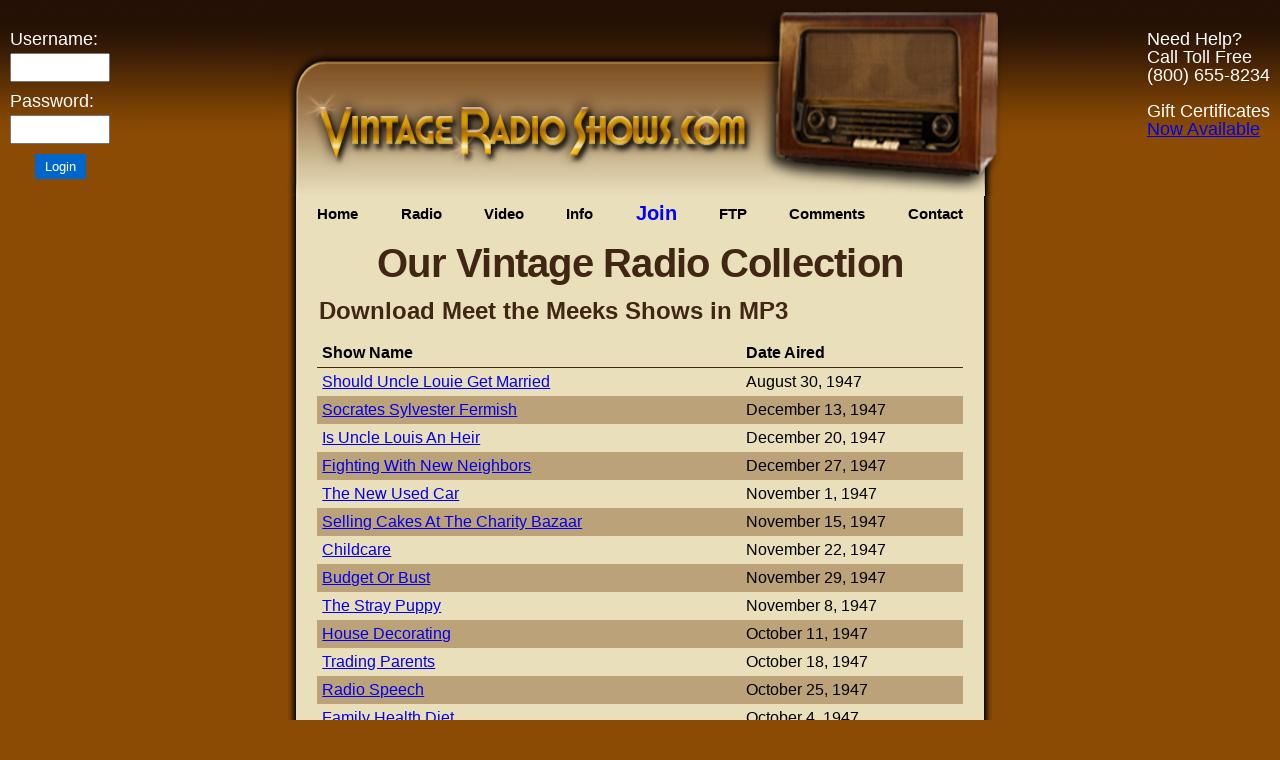

--- FILE ---
content_type: text/html; charset=UTF-8
request_url: https://www.vintageradioshows.com/display_shows.php?sid=426
body_size: 2824
content:

    <!DOCTYPE html>
    <html lang="en">
    <head>
        <meta charset="UTF-8">
        <meta name="viewport" content="width=device-width, initial-scale=1.0">
        <title>Meet the Meeks - Old Time Radio from Vintage Radio Shows.com</title>
        <link rel="shortcut icon" href="favicon.ico" type="image/x-icon">
        <link href="CSS/styles.css" rel="stylesheet" type="text/css">
        <meta name="keywords" content="Meet the Meeks, OTR, old time radio, radio old time, old time radio shows, old time radio programs">
        <meta name="description" content="Lots of Meet the Meeks Shows and other Old Time Radio (OTR) from Vintage Radio Shows includes over 36 Thousand Old Time Shows from the Golden Age of Radio!">
        <style>
            .show-list {
                width: 99%;
                margin: 0 auto;
            }
            .show-list div {
                display: flex;
                justify-content: space-between;
                padding: 5px;
                align-items: center; /* Vertically align items */
            }
            .show-list div.color1 {
                background-color: #bba279; /* Updated per request */
            }
            .show-list div.color2 {
                background-color: #e9dfbb;
            }
            .show-list span { /* Basic wrapping prevention */
                white-space: nowrap;
                overflow: hidden;
                text-overflow: ellipsis;
            }
            .show-list span:first-child { /* Allow title more space */
                white-space: normal; /* Allow title to wrap if needed */
            }
        </style>
    </head>
    <body>
    <div class="container">
        <header>
            <img src="images/header.jpg" alt="The home of old time radio shows" id="header-image">
        </header>

        <aside id="phone">
            <p>Need Help?<br>
                Call Toll Free<br>
                (800) 655-8234<br><br>
                Gift Certificates<br>
                <a href="https://secure.vintageradioshows.com/amember/signup.php?price_group=-99">Now Available</a></p>
        </aside>

        <aside id="login">
            <form name="login_form" action="/amember/login.php" method="post">
                <label for="amember_login">Username:</label>
                <input type="text" name="amember_login" id="amember_login" size="10" tabindex="1">
                <label for="amember_pass">Password:</label>
                <input type="password" name="amember_pass" id="amember_pass" size="10" tabindex="2">
                <input type="submit" value="Login">
            </form>
        </aside>

        <nav class="main-nav">
            <div id="menu">
    <div id="chromemenu">
        <!-- Mobile menu toggle button -->
        <button id="mobile-menu-toggle" aria-label="Toggle Navigation Menu">
            <span></span>
            <span></span>
            <span></span>
        </button>
        
        <ul id="main-nav-list">
            <li><a class="no_underline" href="/index.php">Home</a></li>
            <li>
                <a href="/display_serials.php">Radio</a>
                <div id="dropmenu1" class="dropmenudiv" style="width: 150px;">
                    <a href="/display_serials.php">Browse Catalog</a>
                    <a href="/otr_samples.php">Free Samples</a>
                </div>
            </li>
            <li>
                <a href="/display_video.php">Video</a>
                <div id="dropmenu2" class="dropmenudiv" style="width: 150px;">
                    <a href="/display_video.php">Our Collection</a>
                    <a href="/video_samples.php">Sample Videos</a>
                </div>
            </li>
            <li>
                <a href="/site_guide.php">Info</a>
                <div id="dropmenu4" class="dropmenudiv" style="width: 150px;">
                    <a href="/faq.php">FAQ</a>
                    <a href="/site_guide.php">Site Guide</a>
                    <a href="/membership.php">Memberships</a>
                    <a href="/contact_us.php">Contact Us</a>
                </div>
            </li>
            <li><a href="https://secure.vintageradioshows.com/amember/signup.php?product_id=12"><span style="color:blue; font-size:20px;">Join</span></a></li>
            <li>
                <a href="/ftp.php">FTP</a>
                <div id="dropmenu5" class="dropmenudiv" style="width: 150px;">
                    <a href="/ftp-info.php">About FTP</a>
                    <a href="/ftp.php">Buy Credits</a>
                    <a href="/reload_ftp.php">Reload Your Account</a>
                </div>
            </li>
            <li>
                <a href="/member_comments.php">Comments</a>
                <div id="dropmenu6" class="dropmenudiv" style="width: 150px;">
                    <a href="/member_comments.php">Member Comments</a>
                </div>
            </li>
            <li>
                <a href="/contact_us.php" target="_blank">Contact</a>
                <div id="dropmenu8" class="dropmenudiv" style="width: 150px;">
                    <a href="/contact_us.php" target="_blank">Email or Call</a>
                </div>
            </li>
        </ul>
    </div>
</div>        </nav>

        <main>
            <h1>Our Vintage Radio Collection</h1>
            <section>
                <h2>Download Meet the Meeks Shows in MP3</h2>
                <div class="show-list">
                    <div style="font-weight: bold; border-bottom: 1px solid #412713;">
                        <span style="flex: 2;">Show Name</span>
                        <span style="flex: 1;">Date Aired</span>
                    </div>
                    <div class="color2"><span style="flex: 2;"><a href="membership.php">Should Uncle Louie Get Married</a></span><span style="flex: 1;">August 30, 1947</span></div><div class="color1"><span style="flex: 2;"><a href="membership.php">Socrates Sylvester Fermish</a></span><span style="flex: 1;">December 13, 1947</span></div><div class="color2"><span style="flex: 2;"><a href="membership.php">Is Uncle Louis An Heir</a></span><span style="flex: 1;">December 20, 1947</span></div><div class="color1"><span style="flex: 2;"><a href="membership.php">Fighting With New Neighbors</a></span><span style="flex: 1;">December 27, 1947</span></div><div class="color2"><span style="flex: 2;"><a href="membership.php">The New Used Car</a></span><span style="flex: 1;">November 1, 1947</span></div><div class="color1"><span style="flex: 2;"><a href="membership.php">Selling Cakes At The Charity Bazaar</a></span><span style="flex: 1;">November 15, 1947</span></div><div class="color2"><span style="flex: 2;"><a href="membership.php">Childcare</a></span><span style="flex: 1;">November 22, 1947</span></div><div class="color1"><span style="flex: 2;"><a href="membership.php">Budget Or Bust</a></span><span style="flex: 1;">November 29, 1947</span></div><div class="color2"><span style="flex: 2;"><a href="membership.php">The Stray Puppy</a></span><span style="flex: 1;">November 8, 1947</span></div><div class="color1"><span style="flex: 2;"><a href="membership.php">House Decorating</a></span><span style="flex: 1;">October 11, 1947</span></div><div class="color2"><span style="flex: 2;"><a href="membership.php">Trading Parents</a></span><span style="flex: 1;">October 18, 1947</span></div><div class="color1"><span style="flex: 2;"><a href="membership.php">Radio Speech</a></span><span style="flex: 1;">October 25, 1947</span></div><div class="color2"><span style="flex: 2;"><a href="membership.php">Family Health Diet</a></span><span style="flex: 1;">October 4, 1947</span></div><div class="color1"><span style="flex: 2;"><a href="membership.php">Cooking Dinner</a></span><span style="flex: 1;">September 13, 1947</span></div><div class="color2"><span style="flex: 2;"><a href="membership.php">Morts Day of Rest</a></span><span style="flex: 1;">September 20, 1947</span></div><div class="color1"><span style="flex: 2;"><a href="membership.php">Theatrical Production</a></span><span style="flex: 1;">September 27, 1947</span></div><div class="color2"><span style="flex: 2;"><a href="membership.php">Escort Bureau</a></span><span style="flex: 1;">September 6, 1947</span></div><div class="color1"><span style="flex: 2;"><a href="membership.php">The Turn About Party</a></span><span style="flex: 1;">April 10, 1948</span></div><div class="color2"><span style="flex: 2;"><a href="membership.php">The French Teacher</a></span><span style="flex: 1;">April 17, 1948</span></div><div class="color1"><span style="flex: 2;"><a href="membership.php">Is Peggy Eloping</a></span><span style="flex: 1;">April 24, 1948</span></div><div class="color2"><span style="flex: 2;"><a href="membership.php">Newspaper Article Mix-Up</a></span><span style="flex: 1;">April 3, 1948</span></div><div class="color1"><span style="flex: 2;"><a href="membership.php">The Charity Bazaar</a></span><span style="flex: 1;">August 14, 1948</span></div><div class="color2"><span style="flex: 2;"><a href="membership.php">Suit Case In The Locker</a></span><span style="flex: 1;">August 21, 1948</span></div><div class="color1"><span style="flex: 2;"><a href="membership.php">Rekindling Romance</a></span><span style="flex: 1;">August 28, 1948</span></div><div class="color2"><span style="flex: 2;"><a href="membership.php">Grocery Job</a></span><span style="flex: 1;">August 7, 1948</span></div><div class="color1"><span style="flex: 2;"><a href="membership.php">A Peggy Problem</a></span><span style="flex: 1;">December 11, 1948</span></div><div class="color2"><span style="flex: 2;"><a href="membership.php">Rhumba Lesson And Secret Portrait</a></span><span style="flex: 1;">December 18, 1948</span></div><div class="color1"><span style="flex: 2;"><a href="membership.php">The Checkers Contest</a></span><span style="flex: 1;">December 25, 1948</span></div><div class="color2"><span style="flex: 2;"><a href="membership.php">A Hope Chest For Peggy</a></span><span style="flex: 1;">December 4, 1948</span></div><div class="color1"><span style="flex: 2;"><a href="membership.php">Mortimer A Clothing Dummy For Agatha</a></span><span style="flex: 1;">February 14, 1948</span></div>                </div>
                                                        <p style="text-align: center; margin-top: 15px;">Page: 1 <a href="display_shows.php?s=30&np=3&sid=426">2</a> <a href="display_shows.php?s=60&np=3&sid=426">3</a> <a href="display_shows.php?s=30&np=3&sid=426"><small>&gt;&gt;</small></a></p>
                                <div style="text-align: center; margin-top: 20px;">
                    <input type="button" name="backButton" id="backButton" value="Back" onclick="history.go(-1)">
                </div>
            </section>

            <p class="subscribe-now">
                <a href="https://secure.vintageradioshows.com/amember/signup.php"><img src="images/subscribe-now-v2.jpg" alt="Subscribe Now" id="subscribe_now"></a> <!-- Removed extra space and fixed closing tag -->
            </p>
        </main>

        <footer>
            <div class="footer-inner">
    <nav class="footer-nav">
        <a href="/index.php">Home</a> |
        <a href="/display_serials.php">Browse OTR</a> |
        <a href="/display_video.php">Video</a> |
        <a href="https://secure.vintageradioshows.com/amember/signup.php">Become a Member!</a> |
        <a href="/ftp.php">FTP</a> |
        <a href="/amember/login.php">Login</a> |
        <a href="/contact_us.php">Contact Us</a>
    </nav>
    <img src="/images/quickssl_anim.gif" alt="Secure Website" width="115" height="55">
    <div id="copyright">© Copyright 2026 Orion Internet Services</div>
</div>        </footer>
        <img src="images/footer.png" alt="OTR downloads" class="footer-image">
    </div>
    </body>
    </html>


--- FILE ---
content_type: text/css
request_url: https://www.vintageradioshows.com/CSS/form.css
body_size: 1380
content:
/* Front Page Form */input.troublesome-button   {	margin-left: 94px;	margin-bottom: 2px;	font-size: 14px;	vertical-align: middle;	font-weight: bold;	text-align: center;	padding: 1px;	cursor: pointer;	}/*form.signup_form {*//*  margin: 0;*//*  padding: 0;*//*  font-size: 1em;*//*  min-width: 100px;*//*  max-width: 360px; !*the width of the form area*!*//*  width: 330px;*//*}*//*form.signup_form input, select, textarea { !*entry forms *!*//*  font-family: Tahoma, Arial, sans-serif;*//*  font-size: 12px;*//*  color: #000000;*//*  font-weight: normal;*//*  width: 200px; !*  the width of the entry areas*!*//*}*//*form.signup_form div.label label, label.label {*//*	font-weight: normal;*//*	width: 88px; !*WIDTH OF LABLES*!*//*	padding-right: 10px;*//*}*//*form.signup_form div {*//*  clear: left;*//*  display: block;*//* !* width: 354px;  width of the form can ALSO be set here*//*  height: expression('1%');*!*//*  margin: 5px 0 0 0;*//*  padding: 1px 3px;*//*}*//*form.signup_form fieldset {*//*  font-size: 100%;*//*  border-color: #000000;*//*  border-width: 1px 0 0 0;*//*  border-style: solid none none none;*//*  padding: 10px;*//*  margin: 0 0 0 0;*//*  background: url(../images/form_bg.gif) left bottom repeat-x;*//*}*//*form.signup_form fieldset legend {*//*  font-size: 100%;*//*  font-weight: normal;*//*  color: #000000;*//*  margin: 0 0 0 10px;*//*  padding: 0 5px;*//*  background-color: transparent;*//*  border: none;*//*}*//*form.signup_form label {*//*  font-size: 12px;*//*}*//*form.signup_form textarea {*//*  overflow: auto;*//*}*//*form.signup_form fieldset label { *//*	background: url(../images/form_divider.gif) left bottom repeat-x; *//*	width:300px; *//*}*//*form.signup_form div label {*//*  display: block;*//*  float: left;*//*  width: 120px; !*width of the lables  NO EFFECT*!*//*  padding: 0 0;*//*  margin: 0 0 0 0;*//*  text-align: right;*//*  padding-right: 20px;*//*}*//*form.signup_form div label.labelRadio {*//*  float: none;*//*  display: block;*//*  width: 200px;*//* !* height: expression('1%'); *!*//*  padding: 0;*//*  margin: 0 0 5px 42px;*//*  text-align: left;*//*  background-image: none;*//*}*//*form.signup_form div fieldset label.labelCheckbox, form.signup_form div fieldset label.labelRadio {*//*  margin: 0 0 5px 0;*//*  width: 200px;*//*}*//*form.signup_form div input.inputSubmit, form.signup_form div input.inputButton, input.inputSubmit, input.inputButton {*//*  background-color: #cccccc;*//*  color: #000000;*//*  width: auto;*//*  padding: 0 6px;*//*  margin: 0;*//*}*//*form.signup_form div.submit div input.inputSubmit, form.signup_form div.submit div input.inputButton {*//*  float: right;*//*  margin: 0 0 0 5px;*//*}*//*form.signup_form small {*//*  display: block;*//*  margin: 0 0 5px 180px;*//*  padding: 1px 3px;*//*  font-size: 11px;*//* !* height: expression('1%'); *!*//*}*//*login form*//*#login*//*{*//*	font-size: .85em;*//*	line-height: .95em;*//*	position: absolute;*//*	top: 119px;*//*	left: 3px;*//*	width: 86px;*//*}*//*.white { color: white; }*//*form.login_form .formInputText {width: 26px;}*/	/*contact form*/form.contact_form fieldset  {  font-size: 100%;  border-color: #000000;  border-width: 1px 0 0 0;  border-style: solid none none none;  padding: 10px;  margin: 0 0 0 0;  background: url(../images/form_bg.gif) left bottom repeat-x;  width: 550px; /*width of fieldset*/	}	form.contact_form legend  {	font-weight: bold;	padding: 2px 6px;	margin-bottom: 8px;	color: #402713;	}form.contact_form label   {	font-weight: bold;	line-height: normal;	text-align: right;	margin-right: 10px;	position: relative;	display: block;	float: left;	width: 155px; /*width of lables*/	/*background: url(../images/form_divider.gif) left bottom repeat-x; */	}form.contact_form label.fieldLabel	{	display: inline;	float: none;	}	form.contact_form input.formInputText  {	/*font-size: 14px;*/	margin-right: 5px;	margin-bottom: 5px;	/*height: 17px;*/	width:280px; /*width of input fields*/	}form.contact_form input.formInputText, textarea  {	width:280px;	overflow: auto;	}form.contact_form div img { position:relative; top: 5px; margin-left:150px; }form.contact_form input.formInputButton   {	font-size: 1.2em;	cursor: pointer;	margin-left:150px;	margin-top:10px;	}/*ftp.php*/form.ftp_form fieldset  {	font-size: 100%;  border-color: #000000;  border-width: 1px 0 0 0;  border-style: solid none none none;  padding: 10px;  margin: 0 0 0 0;  background: url(../images/form_bg.gif) left bottom repeat-x;  /*width: 650px; width of fieldset*/	}	form.ftp_form legend  {	font-size: 1.2em;	font-weight: bold;	padding: 2px 6px;	margin-bottom: 8px;	color: #402713;	}form.ftp_form label   {	font-weight: bold;	line-height: normal;	text-align: right;	margin-right: 10px;	position: relative;	display: block;	float: left;	width: 155px; /*width of lables*/	background: url(../images/form_divider.gif) left bottom repeat-x;	}form.ftp_form label.fieldLabel	{	display: inline;	float: none;	}	form.ftp_form input.formInputText  {	/*font-size: 14px;*/	margin-right: 5px;	margin-bottom: 5px;	/*height: 17px;*/	width:280px; /*width of input fields*/	}form.ftp_form input.formInputText, textarea  {	width:280px;	overflow: auto;	}form.ftp_form input.formInputButton   {	font-size: 1.2em;	cursor: pointer;	margin-left:250px;	margin-top:10px;	}.indent_ftp {margin-left: 170px;		}	

--- FILE ---
content_type: text/css
request_url: https://www.vintageradioshows.com/CSS/mobile-form-additions.css
body_size: 602
content:
/* Mobile Responsive Form Styles - Append to form.css */

/* Tablet and below */
@media (max-width: 768px) {
    /* Contact form mobile styles */
    form.contact_form fieldset {
        width: 100% !important;
        padding: 15px 10px;
        margin: 10px 0;
        box-sizing: border-box;
    }
    
    form.contact_form label {
        width: 100% !important;
        text-align: left;
        float: none;
        display: block;
        margin: 10px 0 5px 0;
        background: none;
    }
    
    form.contact_form input.formInputText,
    form.contact_form textarea {
        width: 100% !important;
        max-width: none;
        font-size: 16px; /* Prevents zoom on iOS */
        padding: 10px;
        margin-bottom: 15px;
        box-sizing: border-box;
    }
    
    form.contact_form input.formInputButton {
        margin-left: 0 !important;
        width: 100%;
        max-width: 200px;
        padding: 12px 20px;
        font-size: 16px;
        display: block;
        margin: 15px auto 0;
    }
    
    form.contact_form div img {
        margin-left: 0 !important;
        display: block;
        margin: 10px auto;
    }
    
    /* FTP form mobile styles */
    form.ftp_form fieldset {
        width: 100% !important;
        padding: 15px 10px;
        margin: 10px 0;
        box-sizing: border-box;
    }
    
    form.ftp_form label {
        width: 100% !important;
        text-align: left;
        float: none;
        display: block;
        margin: 10px 0 5px 0;
        background: none;
    }
    
    form.ftp_form input.formInputText,
    form.ftp_form textarea {
        width: 100% !important;
        max-width: none;
        font-size: 16px; /* Prevents zoom on iOS */
        padding: 10px;
        margin-bottom: 15px;
        box-sizing: border-box;
    }
    
    form.ftp_form input.formInputButton {
        margin-left: 0 !important;
        width: 100%;
        max-width: 200px;
        padding: 12px 20px;
        font-size: 16px;
        display: block;
        margin: 15px auto 0;
    }
    
    .indent_ftp {
        margin-left: 0 !important;
        padding: 10px 0;
    }
    
    /* Troublesome button mobile */
    input.troublesome-button {
        margin-left: 0 !important;
        width: 100%;
        max-width: 200px;
        padding: 10px 15px;
        font-size: 14px;
        display: block;
        margin: 10px auto;
    }
}

/* Small mobile devices */
@media (max-width: 480px) {
    form.contact_form legend,
    form.ftp_form legend {
        font-size: 1.1em;
        text-align: center;
    }
    
    form.contact_form input.formInputText,
    form.contact_form textarea,
    form.ftp_form input.formInputText,
    form.ftp_form textarea {
        font-size: 14px;
        padding: 8px;
    }
    
    form.contact_form input.formInputButton,
    form.ftp_form input.formInputButton {
        font-size: 14px;
        padding: 10px 15px;
    }
}